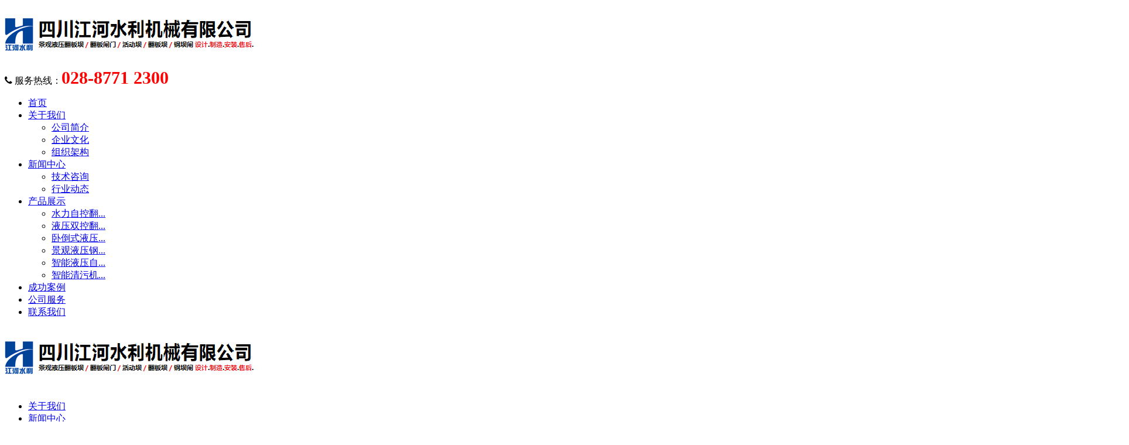

--- FILE ---
content_type: text/html; charset=utf-8
request_url: http://www.scjhfb.com/index.php?m=content&c=index&a=show&catid=46&id=49
body_size: 25716
content:
<!DOCTYPE html PUBLIC "-//W3C//DTD XHTML 1.0 Transitional//EN" "http://www.w3.org/TR/xhtml1/DTD/xhtml1-transitional.dtd">
<html xmlns="http://www.w3.org/1999/xhtml">
<head>
    <meta charset="utf-8" />
    <meta content="width=device-width, initial-scale=1" name="viewport" />
    <meta name="viewport" content="width=device-width,initial-scale=1,maximum-scale=1,minimum-scale=1,user-scalable=no" />
    <meta name="keywords" content="四川江河水利机械有限公司" />
    <meta name="description" content="水力自控混凝土翻板闸门：当上游水位超过正常蓄水位时，闸门自动开启，水位越高开启量越大，直至全开；当水逐渐流出水位开始下降，降至低于..."/>
    <title>水力自控混凝土翻板闸门 - 水力自控翻板闸门 - 四川江河水利机械有限公司</title>
    <link type="text/css" rel="stylesheet" href="/phpcms/templates/default/pc/skin/css/bootstrap.css" />
    <link type="text/css" rel="stylesheet" href="/phpcms/templates/default/pc/skin/css/pc_style.css" />
    <link type="text/css" rel="stylesheet" href="/phpcms/templates/default/pc/skin/font/iconfont.css">
    <link type="text/css" rel="stylesheet" href="/phpcms/templates/default/pc/skin/css/swiper.min.css">
    <link href="https://cdn.bootcss.com/font-awesome/4.7.0/css/font-awesome.min.css" rel="stylesheet">
    <script type="text/javascript" src="/phpcms/templates/default/pc/skin/js/jquery1.42.min.js"></script>
    <script type="text/javascript" src="/phpcms/templates/default/pc/skin/js/jquery-1.8.0.min.js"></script>
    <script type="text/javascript" src="/phpcms/templates/default/pc/skin/js/swiper.min.js"></script>
    <script type="text/javascript" src="/phpcms/templates/default/pc/skin/js/plugin/SuperSlide/js/jquery.SuperSlide.2.1.1.js"></script>
    <script type="text/javascript" src="/phpcms/templates/default/pc/skin/js/banner.js"></script>
    <script type="text/javascript" src="/phpcms/templates/default/pc/skin/js/tool.js"></script>
</head>
<body>

    <!-- header S -->
    <div class="header">
        <!-- content S -->
        <div class="pc_content hidden-nav">
            <div class="logo col-md-3 col-sm-3 col-xs-5">
                                <a href="/">
                    <img src="/uploadfile/2021/0919/20210919055550796.png" />
                </a>
            </div>
            <div class="header_nav col-md-9 col-sm-9 col-xs-7">
                <div class="main_tel">
                    <div class="tel">
                                                        <i class="fa fa-phone"></i>
                            服务热线：<strong><span style="font-size:30px;color:#f00">028-8771 2300</span></strong>                    </div>
                    <div class="clear"></div>
                </div>
                <div class="main_nav">
                    <ul id="nav">
                        <li class="current_page_item">
                            <a href="index.php">首页</a>
                        </li>
                                                                                                <li class=" page_item  current_page_item">
                            <a href="/index.php?m=content&c=index&a=lists&catid=19">关于我们</a>
                                                        <ul class="children">
                                                                                                <li class="page_item">
                                    <a href="/index.php?m=content&c=index&a=lists&catid=43" title="公司简介">公司简介</a>
                                                                    </li>
                                <div class="clear"></div>
                                                                                                                                <li class="page_item">
                                    <a href="/index.php?m=content&c=index&a=lists&catid=34" title="企业文化">企业文化</a>
                                                                    </li>
                                <div class="clear"></div>
                                                                                                                                <li class="page_item">
                                    <a href="/index.php?m=content&c=index&a=lists&catid=33" title="组织架构">组织架构</a>
                                                                    </li>
                                <div class="clear"></div>
                                                                                            </ul>
                                                    </li>
                                                <li class=" page_item  current_page_item">
                            <a href="/index.php?m=content&c=index&a=lists&catid=28">新闻中心</a>
                                                        <ul class="children">
                                                                                                <li class="page_item">
                                    <a href="/index.php?m=content&c=index&a=lists&catid=31" title="技术咨询">技术咨询</a>
                                                                    </li>
                                <div class="clear"></div>
                                                                                                                                <li class="page_item">
                                    <a href="/index.php?m=content&c=index&a=lists&catid=32" title="行业动态">行业动态</a>
                                                                    </li>
                                <div class="clear"></div>
                                                                                            </ul>
                                                    </li>
                                                <li class=" page_item  current_page_item">
                            <a href="/index.php?m=content&c=index&a=lists&catid=8">产品展示</a>
                                                        <ul class="children">
                                                                                                <li class="page_item">
                                    <a href="/index.php?m=content&c=index&a=lists&catid=46" title="水力自控翻板闸门">水力自控翻...</a>
                                                                    </li>
                                <div class="clear"></div>
                                                                                                                                <li class="page_item">
                                    <a href="/index.php?m=content&c=index&a=lists&catid=36" title="液压双控翻板闸门">液压双控翻...</a>
                                                                    </li>
                                <div class="clear"></div>
                                                                                                                                <li class="page_item">
                                    <a href="/index.php?m=content&c=index&a=lists&catid=35" title="卧倒式液压升降坝">卧倒式液压...</a>
                                                                    </li>
                                <div class="clear"></div>
                                                                                                                                <li class="page_item">
                                    <a href="/index.php?m=content&c=index&a=lists&catid=68" title="景观液压钢坝闸门">景观液压钢...</a>
                                                                    </li>
                                <div class="clear"></div>
                                                                                                                                <li class="page_item">
                                    <a href="/index.php?m=content&c=index&a=lists&catid=67" title="智能液压自控系统">智能液压自...</a>
                                                                    </li>
                                <div class="clear"></div>
                                                                                                                                <li class="page_item">
                                    <a href="/index.php?m=content&c=index&a=lists&catid=72" title="智能清污机系统">智能清污机...</a>
                                                                    </li>
                                <div class="clear"></div>
                                                                                            </ul>
                                                    </li>
                                                <li class=" current_page_item">
                            <a href="/index.php?m=content&c=index&a=lists&catid=24">成功案例</a>
                                                    </li>
                                                <li class=" current_page_item">
                            <a href="/index.php?m=content&c=index&a=lists&catid=25">公司服务</a>
                                                    </li>
                                                <li class=" current_page_item">
                            <a href="/index.php?m=content&c=index&a=lists&catid=20">联系我们</a>
                                                    </li>
                                                                    </ul>
                    <div class="clear"></div>
                </div>
            </div>

            <div class="clear"></div>
        </div>
        <!-- content E -->
        <div class="warp_content block_nav">
            <div class="logo col-xs-6">
                                <a href="/">
                    <img src="/uploadfile/2021/0919/20210919055550796.png" />
                </a>
            </div>
            <div class="warp_nav col-xs-6">
                <img src="/phpcms/templates/default/mobile/skin/images/menu.jpg" alt="">
            </div>
            <div class="clear"></div>
        </div>



        <div class="wap_main_nav" style="display: none">
            <ul  class="navs navbar-navs navbar-collapse">
                                                                <li>
                    <a  href="/index.php?m=content&c=index&a=lists&catid=19">关于我们</a>
                                        <span class="caret carets"></span>
                    <ul class="dropdowns">
                                                <li>
                            <a href="/index.php?m=content&c=index&a=lists&catid=43">公司简介</a>
                                                    </li>
                                                <li>
                            <a href="/index.php?m=content&c=index&a=lists&catid=34">企业文化</a>
                                                    </li>
                                                <li>
                            <a href="/index.php?m=content&c=index&a=lists&catid=33">组织架构</a>
                                                    </li>
                                            </ul>
                                    </li>
                                <li>
                    <a  href="/index.php?m=content&c=index&a=lists&catid=28">新闻中心</a>
                                        <span class="caret carets"></span>
                    <ul class="dropdowns">
                                                <li>
                            <a href="/index.php?m=content&c=index&a=lists&catid=31">技术咨询</a>
                                                    </li>
                                                <li>
                            <a href="/index.php?m=content&c=index&a=lists&catid=32">行业动态</a>
                                                    </li>
                                            </ul>
                                    </li>
                                <li>
                    <a  href="/index.php?m=content&c=index&a=lists&catid=8">产品展示</a>
                                        <span class="caret carets"></span>
                    <ul class="dropdowns">
                                                <li>
                            <a href="/index.php?m=content&c=index&a=lists&catid=46">水力自控...</a>
                                                    </li>
                                                <li>
                            <a href="/index.php?m=content&c=index&a=lists&catid=36">液压双控...</a>
                                                    </li>
                                                <li>
                            <a href="/index.php?m=content&c=index&a=lists&catid=35">卧倒式液...</a>
                                                    </li>
                                                <li>
                            <a href="/index.php?m=content&c=index&a=lists&catid=68">景观液压...</a>
                                                    </li>
                                                <li>
                            <a href="/index.php?m=content&c=index&a=lists&catid=67">智能液压...</a>
                                                    </li>
                                                <li>
                            <a href="/index.php?m=content&c=index&a=lists&catid=72">智能清污...</a>
                                                    </li>
                                            </ul>
                                    </li>
                                <li>
                    <a  href="/index.php?m=content&c=index&a=lists&catid=24">成功案例</a>
                                    </li>
                                <li>
                    <a  href="/index.php?m=content&c=index&a=lists&catid=25">公司服务</a>
                                    </li>
                                <li>
                    <a  href="/index.php?m=content&c=index&a=lists&catid=20">联系我们</a>
                                    </li>
                            </ul>
        </div>
        <div class="list_nav block_nav">
            <ul>
                                                                <li>
                    <a href="/index.php?m=content&c=index&a=lists&catid=19">关于我们</a>
                </li>
                                                <li>
                    <a href="/index.php?m=content&c=index&a=lists&catid=28">新闻中心</a>
                </li>
                                                <li>
                    <a href="/index.php?m=content&c=index&a=lists&catid=24">成功案例</a>
                </li>
                                                <li>
                    <a href="/index.php?m=content&c=index&a=lists&catid=25">公司服务</a>
                </li>
                                                <div class="clear"></div>
            </ul>
        </div>
    </div>
    <!-- header E -->

    <div class="big-pic">
        <div class="big-pic-in">
            <div class="pic-list" >
                                                                <a href="" data-ajax="false"><p><img src="/uploadfile/2018/1218/20181218070521368.jpg" width="****"></p></a>
                                            </div>
            <div class="slide-dot">
                                <span class="slide-dot-cur"></span>
                            </div>
        </div>
    </div>
    <style>
        .big-pic .pic-list {width:****;}
        .big-pic .pic-list img {width:****;}
    </style>
    <!-- banner E -->                                                    
    <!-- center S -->
    <div class="center p_center">
        <!-- content1 S -->
        <div class="content1">
                        <div class="pc_top">
                <div class="w_wrap">
                    <div class="box">
                        <h2>水力自控翻板闸门</h2>
                        <span class="divide"></span>
                        <span>shopping mall</span>
                        <a href="http://www.scjhfb.com">
                            <div class="go_home hidden-xs">
                                <span>></span>
                                返回首页
                            </div>
                        </a>
                    </div>
                </div>
                <div class="shadow"></div>
            </div>

            <div class="cm_content">
                <div class="pcb_left  col-md-3 hidden-sm hidden-xs">
                    <div class="left_nav">
                        <ul>
                                                                                                                        <li><a href="/index.php?m=content&c=index&a=lists&catid=46">水力自控...</a>
                                                                    </li>
                                                                                                                            <li><a href="/index.php?m=content&c=index&a=lists&catid=36">液压双控...</a>
                                                                    </li>
                                                                                                                            <li><a href="/index.php?m=content&c=index&a=lists&catid=35">卧倒式液...</a>
                                                                    </li>
                                                                                                                            <li><a href="/index.php?m=content&c=index&a=lists&catid=68">景观液压...</a>
                                                                    </li>
                                                                                                                            <li><a href="/index.php?m=content&c=index&a=lists&catid=67">智能液压...</a>
                                                                    </li>
                                                                                                                            <li><a href="/index.php?m=content&c=index&a=lists&catid=72">智能清污...</a>
                                                                    </li>
                                                                                                                </ul>
                    </div>
                    <div class="pcbl_bottom">
                        <div class="top_bar">
                            <span>联系我们</span>
                            <img src="/phpcms/templates/default/pc/skin/images/contact_phone.png">
                        </div>
                        <div class="text">
                                                        <p>&nbsp; &nbsp;<img alt="" src="/uploadfile/2018/1230/20181230100400284.png" style="width: 101px; height: 112px;" /><br />
<br />
市 场&nbsp; |&nbsp; 徐 部 长<br />
传 真&nbsp; |&nbsp; 028-8771 2300<br />
电 话&nbsp; |&nbsp; 028-8313 0566<br />
手 机&nbsp; |&nbsp; 136 6621 0215&nbsp; &nbsp;&nbsp;<br />
地 址&nbsp; |&nbsp; 成都市成飞大道1号</p>
<p>&nbsp;</p>
                        </div>
                     </div>
                </div>                <!-- pcb_right S -->
                <div class="pcb_right col-md-9">
                    <div class="right_page">
                        <img alt="\" src="/uploadfile/2018/1211/20181211101052477.jpg" style="width: 800px; height: 533px;" /><br />
【江河水利】水力自控混凝土翻板闸门：当上游水位超过正常蓄水位时，闸门自动开启，水位越高开启量越大，直至全开；当水逐渐流出水位开始下降，降至低于正常蓄水位时，闸门关闸，这样闸门实现了自动开启和关闭的工作。水力自控翻板闸门要求一定高度的启动水位，全开所需的水位更高。<br />
水力自控翻板闸门与橡胶坝及钢闸门相比具有：钢筋混凝土预制构件，采用人工和机械吊装相结合进行拼装，结构简单，施工简便，可选择一定大小的平整地面即可施工，施工工期短，在大坝以外进行钢筋混凝土预制构件生产；运行时无需外力作用，依靠水压力和重力作用实现自动开启和关闭，并始终保持水位处于一定的范围，运行时稳定性良好；正常工作情况下不需要人工管理。<br />
水力自控翻板闸门用预制钢筋混凝土构件作为挡水及支撑部分，通过金属构件进行连接，组成闸门的整体。<br />
当闸门蓄水时，随着水位的升高，作用于闸门板上的水压力合力作用点也随之上升，当蓄水位高于闸门高度10～20cm时，水压力合力相对于支点的力矩大于闸门板和支腿重力相对于支点的力矩，金属构件表面作相对运动，支腿随之抬高，闸门处于动平衡状态，水位变化动平衡被打破，产生新的动平衡位置直到闸门打开。同样当水位下降后，闸门活动挡水门体重心向下移动，直至闸门关闭。　                        <ul class="text">
                            <li>
                                上一篇：已经没有了                            </li>
                            <li>
                                下一篇：<a href="/index.php?m=content&c=index&a=show&catid=46&id=47" title="景观河道水力翻板闸门">景观河道水力翻板闸门</a>                            </li>
                        </ul>
                    </div>
                </div>
                <div class="clear"></div>
            </div>
            <!-- pc_bottom E -->
        </div>
        <!-- content1 E -->
    </div>
    <!-- center E -->
	
    <!-- footer S -->
    <div class="footer">
        <div class="cm_content">
            <div class="foot_you">
                                            </div>
                        <div class="f_middle">
                <ul class="fm_top hidden-sm hidden-xs">
                                                            <li>
                        <a href="/index.php?m=content&c=index&a=lists&catid=20">联系我们</a>

                    </li>
                                        <li>
                        <a href="/index.php?m=content&c=index&a=lists&catid=25">公司服务</a>

                    </li>
                                        <li>
                        <a href="/index.php?m=content&c=index&a=lists&catid=24">成功案例</a>

                    </li>
                                        <li>
                        <a href="/index.php?m=content&c=index&a=lists&catid=8">产品展示</a>

                    </li>
                                        <li>
                        <a href="/index.php?m=content&c=index&a=lists&catid=28">新闻中心</a>

                    </li>
                                        <div class="clear"></div>
                </ul>
                                <div class="f_bottom">四川江河水利机械有限公司&nbsp; &nbsp;<span style="font-size: 12px;">版权所有 2018-2019&nbsp;&nbsp;</span>备案号：<span style="color:#000000;">&nbsp;</span><a href="https://beian.miit.gov.cn/" target="_blank"><span style="color:#000000;">蜀ICP备17012046号-2</span></a><br />
<span style="font-size: 12px;">传真：028-</span>8771 2300&nbsp;&nbsp;<span style="font-size: 12px;">电话：028-&nbsp;</span>8313 0566<span style="font-size: 12px;">&nbsp; &nbsp; Http://www.scjhfb.com</span><br />
<a href="http://www.scjhfb.com/" target="_blank"><span style="color:#000000;">液压坝 液压活动坝 翻板闸门 翻板坝 钢坝闸 卷扬式启闭机 定轮闸门 清污机 拍门。。。</span></a><br />
</div>
            </div>
                        <div class="f_right hidden-sm hidden-xs">
                <br />
            </div>
            <div class="clear"></div>
        </div>
    </div>
    <!-- footer E -->
    <div class="nav_map">
                <ul>
            <li><a id="kjlx_phone" href="tel:13666210215" rel="external"><img src="/phpcms/templates/default/pc/skin/images/nav/phone.png" /></a></li>
            <li><a id="kjlx_message" href="sms:13666210215" rel="external"><img src="/phpcms/templates/default/pc/skin/images/nav/mail.png" /></a></li>
            <li><a id="kjlx_map" href="/index.php?a=map" rel="external"><img src="/phpcms/templates/default/pc/skin/images/nav/location.png" /></a></li>
            <li><a id="kjlx_url" href="" rel="external"><img src="/phpcms/templates/default/pc/skin/images/nav/chat.png" /></a></li>
        </ul>
    </div>
<script>
var _hmt = _hmt || [];
(function() {
  var hm = document.createElement("script");
  hm.src = "https://hm.baidu.com/hm.js?b3d6a59f7ab7c9cbc2855e2154eca828";
  var s = document.getElementsByTagName("script")[0]; 
  s.parentNode.insertBefore(hm, s);
})();
</script>
</body>
</html>
<script language="javascript" src="/index.php?m=content&c=kefu&a=qqkefu&q=imkv&rand=1041323505"></script>
  

--- FILE ---
content_type: text/html; charset=utf-8
request_url: http://www.scjhfb.com/index.php?m=content&c=kefu&a=qqkefu&q=imkv&rand=1041323505
body_size: 2552
content:
$(function(){var ie8=false;if(/msie 8\.0/i.test(window.navigator.userAgent.toLowerCase())){ie8=true;var dynamicLoading = {css:function(path){if(!path || path.length === 0){throw new Error('argument "path" is required !');}var head = document.getElementsByTagName("head")[0];var link = document.createElement("link");link.href = path;link.rel = "stylesheet";link.type = "text/css";head.appendChild(link);},js:function(path){if(!path || path.length === 0){throw new Error('argument "path" is required !');}var head = document.getElementsByTagName("head")[0];var script = document.createElement("script");script.setAttribute("type", "text/javascript");script.setAttribute("src", path);head.appendChild(script);}};dynamicLoading.js("/phpcms/templates/default/pc/skin/js/kefu_online.js");dynamicLoading.css("/phpcms/templates/default/pc/skin/css/kefu/kefu_common.css");dynamicLoading.css("/phpcms/templates/default/pc/skin/css/kefu/style1/style.css");}else{$("head").eq(0).append("<link type=\"text/css\" rel=\"stylesheet\" href=\"/phpcms/templates/default/pc/skin/css/kefu/kefu_common.css\" \/>").append("<link type=\"text/css\" rel=\"stylesheet\" href=\"/phpcms/templates/default/pc/skin/css/kefu/style1/style.css\" \/>").append("<script language=\"javascript\" src=\"/phpcms/templates/default/pc/skin/js/kefu_online.js\"></script>");}var kefu_html="<div id=\"kefu_wrap\" class=\"lrkf lrkf-right hover\" style=\"top: 140px; z-index: 99999\">"+"<a href=\"#\" class=\"lrkf_btn lrkf_btn_hide\">客服在线</a>"+"<div class=\"lrkf_box\">"+"<div class=\"lrkf_header\"></div>"+"<div class=\"lrkf_con\">"+"<ul class=\"kflist\">"+"<li class=\"qq\"><a title=\"点击这里给发消息\" target=\"_blank\" href=\"http://wpa.qq.com/msgrd?v=3&uin=&site=qq&menu=yes\"><img border=\"0\" src=\"http://wpa.qq.com/pa?p=2::52\" alt=\"点击这里给发消息\" title=\"点击这里给发消息\"/></a></li>"+"<li class=\"hr\"></li>"+"<li class=\"tel\"><strong class=\"text_item\">联系方式</strong></li>"+"<li>13666210215</br>028-87712300</li>"+"<li class=\"hr\"></li>"+"<li class=\"tel\"><strong class=\"text_item\">手机版</strong></li>"+"<li class=\"qrcode\"><img src=\"/api.php?op=byqr&size=5&url=http%3A%2F%2Fm.scjhfb.com\"></li>"+"</ul>"+"</div>"+"<div class=\"lrkf_foot\"></div>"+"</div>"+"</div>";$("body").append(kefu_html);try{$("#kefu_wrap").showService({direction:"right",position:"fixed",defShow:true,Event:"hover"});}catch(e){setTimeout(function(){$("#kefu_wrap").showService({direction:"right",position:"fixed",defShow:true,Event:"hover"});},500);};});